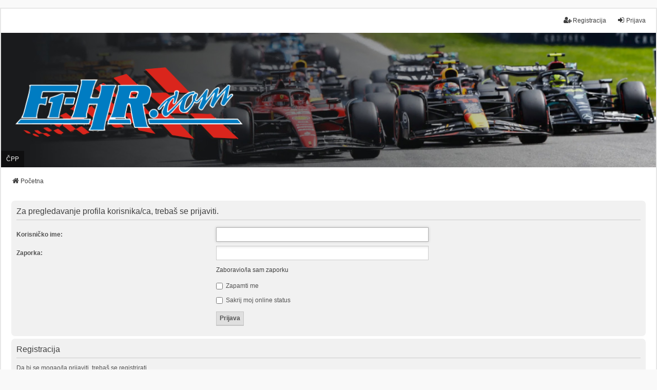

--- FILE ---
content_type: text/html; charset=UTF-8
request_url: https://forum.f1-hr.com/memberlist.php?mode=viewprofile&u=1924&sid=56ab4b4bfbc23accbce1c56e7d9a1a16
body_size: 3596
content:
<!DOCTYPE html>
<html dir="ltr" lang="hr">
<head>
<meta charset="utf-8" />
<meta http-equiv="X-UA-Compatible" content="IE=edge">
<meta name="viewport" content="width=device-width, initial-scale=1" />

<title>F1-HR.com - Prijava</title>

	<link rel="alternate" type="application/atom+xml" title="Feed - F1-HR.com" href="/app.php/feed?sid=8fa43372f1e31fafa16b513623830249">	<link rel="alternate" type="application/atom+xml" title="Feed - Novosti" href="/app.php/feed/news?sid=8fa43372f1e31fafa16b513623830249">	<link rel="alternate" type="application/atom+xml" title="Feed - Svi forumi" href="/app.php/feed/forums?sid=8fa43372f1e31fafa16b513623830249">	<link rel="alternate" type="application/atom+xml" title="Feed - Nove teme" href="/app.php/feed/topics?sid=8fa43372f1e31fafa16b513623830249">	<link rel="alternate" type="application/atom+xml" title="Feed - Aktivne teme" href="/app.php/feed/topics_active?sid=8fa43372f1e31fafa16b513623830249">			

<!--
	phpBB style name: we_universal
	Based on style:   prosilver (this is the default phpBB3 style)
	Original author:  Tom Beddard ( http://www.subBlue.com/ )
	Modified by:      nextgen ( http://xeronix.org/ )
	Modified by:      v12mike ( v12mike@ingenious.co.nz )
-->


<link href="./styles/prosilver/theme/stylesheet.css?assets_version=108" rel="stylesheet">
<link href="./assets/css/font-awesome.min.css?assets_version=108" rel="stylesheet">
<link href="./styles/we_universal/theme/common.css?assets_version=108" rel="stylesheet">
<link href="./styles/we_universal/theme/content.css?assets_version=108" rel="stylesheet">
<link href="./styles/we_universal/theme/cp.css?assets_version=108" rel="stylesheet">
<link href="./styles/we_universal/theme/forms.css?assets_version=108" rel="stylesheet">
<link href="./styles/we_universal/theme/colours.css?assets_version=108" rel="stylesheet">
<link href="./styles/we_universal/theme/responsive.css?assets_version=108" rel="stylesheet">
<link href="./styles/we_universal/theme/custom.css?assets_version=108" rel="stylesheet">




<!--[if lte IE 9]>
	<link href="./styles/prosilver/theme/tweaks.css?assets_version=108" rel="stylesheet">
<![endif]-->




					<!-- Global site tag (gtag.js) - Google Analytics -->
		<script async src="https://www.googletagmanager.com/gtag/js?id=UA-1987667-2"></script>
		<script>
			window.dataLayer = window.dataLayer || [];
			function gtag(){dataLayer.push(arguments);}
			gtag('js', new Date());

			gtag('config', 'UA-1987667-2', {});
		</script>
	
<!--[if lt IE 9]>
	<script src="./styles/we_universal/template/html5shiv.min.js"></script>
<![endif]-->

</head>
<body id="phpbb" class="nojs notouch section-memberlist ltr  logged-out">


<div id="wrap" class="wrap">
	<a id="top" class="top-anchor" accesskey="t"></a>

	<div class="inventea-headerbar">
		<nav class="inventea-wrapper inventea-userbar">
			<div class="dropdown-container hidden inventea-mobile-dropdown-menu">
	<a href="#" class="dropdown-trigger inventea-toggle"><i class="icon fa fa-bars"></i></a>
	<div class="dropdown hidden">
	<div class="pointer"><div class="pointer-inner"></div></div>
	<ul class="dropdown-contents" role="menubar">

		
		<li>
			<a href="./index.php?sid=8fa43372f1e31fafa16b513623830249" role="menuitem">
				<i class="icon fa fa-fw fa-home" aria-hidden="true"></i>
				<span>Početna</span>
			</a>
		</li>		
		
		<li data-skip-responsive="true">
			<a id="menu_faq" href="/app.php/help/faq?sid=8fa43372f1e31fafa16b513623830249" rel="help" title="Često postavlje(a)na pitanja" role="menuitem">
				<i class="icon fa-question-circle fa-fw" aria-hidden="true"></i><span>ČPP</span>
			</a>
		</li>
		
		
		
										
				                    </ul>
    </div>
</div>


			<ul class="linklist bulletin inventea-user-menu" role="menubar">
																		<li class="small-icon rightside" data-skip-responsive="true"><a href="./ucp.php?mode=login&amp;redirect=memberlist.php%3Fmode%3Dviewprofile%26u%3D1924&amp;sid=8fa43372f1e31fafa16b513623830249" title="Prijava" accesskey="x" role="menuitem"><i class="icon fa-fw fa-sign-in" aria-hidden="true"></i>Prijava</a></li>
											<li class="small-icon rightside" data-skip-responsive="true"><a href="./ucp.php?mode=register&amp;sid=8fa43372f1e31fafa16b513623830249" role="menuitem"><i class="icon fa-fw fa-user-plus" aria-hidden="true"></i>Registracija</a></li>
										
										
							</ul>
		</nav>
	</div>

		<div class="inventea-header inventea-wrapper">
			<header>
			
						<nav>
			<div class="inventea-posts-menu">
				<ul class="inventea-menu" role="menubar">
																			</ul>
			</div>
			</nav>
			<div class="inventea-dashboard" role="banner">
				<a href="./index.php?sid=8fa43372f1e31fafa16b513623830249" title="Početna">
			<!-- f1hrcom add logo -->
            <img src="/styles/we_universal/theme/images/logo.png" alt="" title="" style="width:35%; max-width:450px; padding-left:2%; padding-top:1%" />
					<div class="inventea-sitename">
            <!-- f1hrcom begin hide site title -->
						<!--<h1>F1-HR.com</h1>
						<span>Dobrodošli...</span>
			f1hrcom end hide site title -->
					</div>
				</a>
				<img class="inventea-dashboard-image" src="./styles/we_universal/theme/images/dashboard.jpg?assets_version=108" alt="forum header image" style="max-width:1796px">
			</div>

			<nav>
				<div class="inventea-forum-menu">
					<ul class="inventea-menu" role="menubar">
												<li id="button_faq">
							<a href="/app.php/help/faq?sid=8fa43372f1e31fafa16b513623830249" rel="help" title="Često postavlje(a)na pitanja" role="menuitem">ČPP</a>
						</li>
																																			</ul>
				</div>
			</nav>
				</header>
	</div>

	<div class="inventea-wrapper inventea-content" role="main">
		
		<ul id="nav-breadcrumbs" class="linklist navlinks" role="menubar">
			
						
			
			<li class="breadcrumbs" itemscope itemtype="https://schema.org/BreadcrumbList">
    			
								<span class="crumb" itemtype="https://schema.org/ListItem" itemprop="itemListElement" itemscope><a itemprop="item" href="./index.php?sid=8fa43372f1e31fafa16b513623830249" accesskey="h" data-navbar-reference="index"><i class="icon fa-home fa-fw"></i><span itemprop="name">Početna</span></a><meta itemprop="position" content="1" /></span>
    			
							</li>
					</ul>

		
		
<form action="./ucp.php?mode=login&amp;sid=8fa43372f1e31fafa16b513623830249" method="post" id="login" data-focus="username">
<div class="panel">
	<div class="inner">

	<div class="content">
		<h2 class="login-title">Za pregledavanje profila korisnika/ca, trebaš se prijaviti.</h2>

		<fieldset class="fields1">
				<dl>
			<dt><label for="username">Korisničko ime:</label></dt>
			<dd><input type="text" tabindex="1" name="username" id="username" size="25" value="" class="inputbox autowidth" autocomplete="username" /></dd>
		</dl>
		<dl>
			<dt><label for="password">Zaporka:</label></dt>
			<dd><input type="password" tabindex="2" id="password" name="password" size="25" class="inputbox autowidth" autocomplete="current-password" /></dd>
							<dd><a href="/app.php/user/forgot_password?sid=8fa43372f1e31fafa16b513623830249">Zaboravio/la sam zaporku</a></dd>									</dl>
						<dl>
			<dt>&nbsp;</dt>
			<dd><label for="autologin"><input type="checkbox" name="autologin" id="autologin" tabindex="4" /> Zapamti me</label></dd>			<dd><label for="viewonline"><input type="checkbox" name="viewonline" id="viewonline" tabindex="5" /> Sakrij moj online status</label></dd>
		</dl>
		
		<input type="hidden" name="redirect" value="./memberlist.php?mode=viewprofile&amp;u=1924&amp;sid=8fa43372f1e31fafa16b513623830249" />
<input type="hidden" name="creation_time" value="1763851959" />
<input type="hidden" name="form_token" value="d4e3b1553b27832e18d3130c6aa15325bb22a06a" />

		
		<dl>
			<dt>&nbsp;</dt>
			<dd><input type="hidden" name="sid" value="8fa43372f1e31fafa16b513623830249" />
<input type="submit" name="login" tabindex="6" value="Prijava" class="button1" /></dd>
		</dl>
		</fieldset>
	</div>

		</div>
</div>


	<div class="panel">
		<div class="inner">

		<div class="content">
			<h3>Registracija</h3>
			<p>Da bi se mogao/la prijaviti, trebaš se registrirati.<br />Registracijom, koja traje nekoliko sekundi, dobivaš ovlasti/mogućnosti koje neregistrirane osobe nemaju.<br />Prije registriranja/prijavljivanja, molim(o), prouči Uvjete korištenja i Pravila koja vrijede na forumu.</p>
			<p><strong><a href="./ucp.php?mode=terms&amp;sid=8fa43372f1e31fafa16b513623830249">Uvjeti korištenja</a> | <a href="./ucp.php?mode=privacy&amp;sid=8fa43372f1e31fafa16b513623830249">Zaštita privatnosti</a></strong></p>
			<hr class="dashed" />
			<p><a href="./ucp.php?mode=register&amp;sid=8fa43372f1e31fafa16b513623830249" class="button2">Registracija</a></p>
		</div>

		</div>
	</div>

</form>

				
			</div>

	<div class="inventea-footer-wrapper">
		<div id="page-footer" class="inventea-footer" role="contentinfo">
			<nav>
	<ul id="nav-footer" class="nav-footer linklist" role="menubar">
		<li class="breadcrumbs">
									<span class="crumb"><a href="./index.php?sid=8fa43372f1e31fafa16b513623830249" data-navbar-reference="index"><span>Početna</span></a></span>					</li>

				
				
					<li class="small-icon">
				<a href="/app.php/user/delete_cookies?sid=8fa43372f1e31fafa16b513623830249" data-ajax="true" data-refresh="true" role="menuitem">Izbriši kolačiće</a>
			</li>
		
				<li>Vremenska zona: <span title="Europa/Zagreb">UTC+01:00</span></li>
			</ul>
</nav>

			<footer class="inventea-credits">
								<p class="footer-row">
					<span class="footer-copyright">Powered by <a href="https://www.phpbb.com/">phpBB</a>&reg; Forum Software &copy; phpBB Limited</span>
				</p>
								<p class="footer-row">
					<span class="footer-copyright">HR (CRO) by <a href="http://ancica.sunceko.net" title="HR (CRO) by Ančica Sečan">Ančica Sečan</a></span>
				</p>
								<p class="footer-row">
					<span class="footer-copyright">Style <a href="https://phpbb.com/customise/db/style/we_universal">we_universal</a>  created by INVENTEA & v12mike</span>
				</p>
								<p class="footer-row" role="menu">
					<a class="footer-link" href="./ucp.php?mode=privacy&amp;sid=8fa43372f1e31fafa16b513623830249" title="Privatnost" role="menuitem">
						<span class="footer-link-text">Privatnost</span>
					</a>
					|
					<a class="footer-link" href="./ucp.php?mode=terms&amp;sid=8fa43372f1e31fafa16b513623830249" title="Uvjeti" role="menuitem">
						<span class="footer-link-text">Uvjeti</span>
					</a>
				</p>
											</footer>
		</div>
	</div>

	<div id="darkenwrapper" class="darkenwrapper" data-ajax-error-title="AJAX greška" data-ajax-error-text="Nešto je pošlo po zlu prilikom obrade zahtjeva." data-ajax-error-text-abort="Zahtjev je prekinut od strane korisnika/ce." data-ajax-error-text-timeout="Zahtjevu je isteklo vrijeme izvršavanja. Pokušaj ponovo." data-ajax-error-text-parsererror="Nešto je pošlo po zlu sa zahtjevom poradi čega je server “dao” neispravan odgovor.">
		<div id="darken" class="darken">&nbsp;</div>
	</div>

	<div id="phpbb_alert" class="phpbb_alert" data-l-err="Greška" data-l-timeout-processing-req="Zahtjevu je isteklo vrijeme izvršavanja.">
		<a href="#" class="alert_close">
			<i class="icon fa-times-circle fa-fw" aria-hidden="true"></i>
		</a>
	<h3 class="alert_title">&nbsp;</h3><p class="alert_text"></p>
	</div>
	<div id="phpbb_confirm" class="phpbb_alert">
		<a href="#" class="alert_close">
			<i class="icon fa-times-circle fa-fw" aria-hidden="true"></i>
		</a>
		<div class="alert_text"></div>
	</div>

<div>
	<a id="bottom" class="anchor" accesskey="z"></a>
	<img class="sr-only" aria-hidden="true" src="&#x2F;app.php&#x2F;cron&#x2F;cron.task.core.tidy_sessions&#x3F;sid&#x3D;8fa43372f1e31fafa16b513623830249" width="1" height="1" alt="">
</div>
</div>

<script src="./assets/javascript/jquery-3.7.1.min.js?assets_version=108"></script>
<script src="./assets/javascript/core.js?assets_version=108"></script>



<script src="./styles/prosilver/template/forum_fn.js?assets_version=108"></script>
<script src="./styles/prosilver/template/ajax.js?assets_version=108"></script>



</body>
</html>
